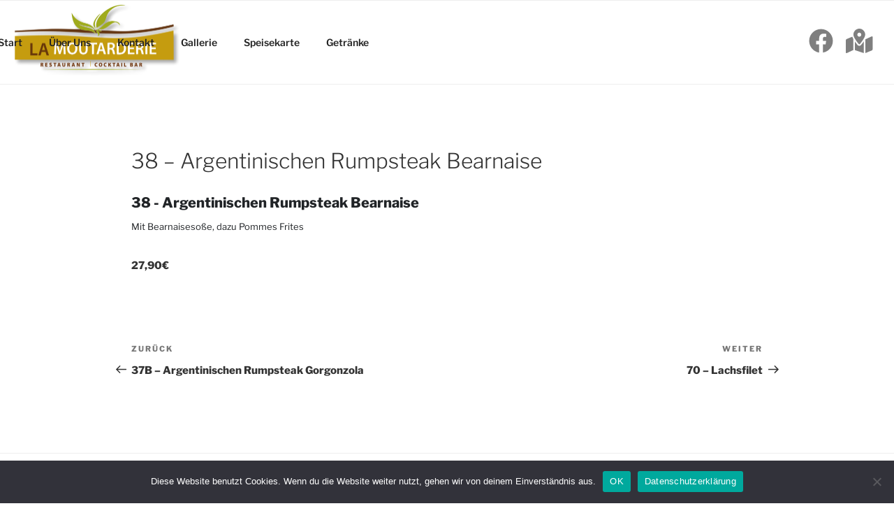

--- FILE ---
content_type: text/css
request_url: https://lamoutarderie.be/wp-content/themes/LaMoutarderie/style.css?ver=6.4.7
body_size: 1198
content:
/*
Theme Name:   LaMoutarderie
Description:  Schreibe hier eine kurze Beschreibung über dein Child-Theme
Author:       lamoutarderie
Author URL:   Trage hier die Blog- oder Website-URL des Autors ein
Template:     twentyseventeen
Version:      1.0
License:      GNU General Public License v2 or later
License URI:  http://www.gnu.org/licenses/gpl-2.0.html
Text Domain:  LaMoutarderie
*/

/* Schreibe hier dein eigenes persönliches Stylesheet */

/*menue_desktop*/

/* Element | https://lamoutarderie.be/ */

@media screen and (min-width: 3840px) {
#site-navigation {
 margin-left: -40%;
}
}

@media screen and (min-width: 1920px) {
#site-navigation {
 margin-left: -40%;
}
}

@media screen and (max-width: 1920px) {
#site-navigation {
 margin-left: -20%;
}
}

@media screen and (min-width: 1130px) {
#site-navigation {
 margin-left: -20%;
}
}


/*================== HEADER ===================*/

@media screen and (min-width: 48em) {
	
	
	.site-navigation-fixed {
		
		
	}
	
	.site-navigation-fixed .wrap {
		padding-top: 35px;
		padding-bottom: 35px;
		transition: 0.25s;
		
	}
	
	body:not(.home)  .navigation-top .wrap {
		padding-bottom: 35px;
		padding-top: 35px;
		
	}
	
	.site-header .menu-scroll-down {
		margin-right: 15px;
		
	}
	
}

@media screen and (min-width: 768px){
	.main-navigation {
		margin-left: 250px;
	
	}
}

@media screen and (max-width: 899px) {
	
	.custom-header {
		max-height: 250px;
		
	}
	
	#custom-logo-big {
		top: -15vh !important;
		
	}
	
}

@media screen and (max-width: 400px) {
	
	.custom-header {
		max-height: 160px;
		min-height: 160px;
		
	}
	
	#custom-logo-big {
		display: none;
		
	}
	
	#custom-logo-sticky {
		top: -160px;
		left: 48%;
		transform: translatex(-50%);
		min-width: 100%;
		opacity: 100% !important;
		
	}
	
}

#custom-logo-big {
	position: absolute;
	top: -50vh;
	left: 50%;
	transform: translatex(-50%);
	max-width: 500px;
	min-width: 350px;
	
}

#custom-logo-big img,
#custom-logo-sticky img {
	width: 100%;
	height: auto;
	
}

#custom-logo-sticky {
	position: absolute;
	max-width: 250px;
	margin-left: 15px;
	opacity: 0;
	transition: 0.1s;
	
}

.site-navigation-fixed #custom-logo-sticky {
	opacity: 100%;
	transition: 1s;
	
}

.custom-header-media:before {
	background: none;
	
}

body:not(.home) #custom-logo-sticky {
	opacity: 100%;
	
}

#social-links-wrapper {
	position: absolute;
    right: 0;
    top: 50%;
    transform: translateY(-50%);
	margin-right: 15px;
	opacity: 50%;
	z-index: 99;
	
}

#social-links-wrapper a {
	display: inline-block;
	margin-right: 15px;
	
}

#social-links-wrapper img {
	height: 35px;
	width: auto;
	
}

.menu-scroll-down {
	display: none !important;
	
}

@media screen and (max-width: 750px) {
	
	#social-links-wrapper {
		top: 0;
		transform: translateY(10%);
		
	}
	
	
}


/*================== LAYOUT ===================*/

@media screen and (min-width: 48em) {

	.entry-header {
		float: none !important;
		width: 100% !important;
		
	}
	
	.entry-content {
		float: none !important;
		width: 100% !important;
		
		
	}


}

@media screen and (min-width: 500px) {
	
	#nav_menu-2 {
		display: none;
		
	}
	
}

.entry-title {
	font-size: 1.875rem !important;
	
}

.content-block-text {
	font-size: 1.25rem;
	padding: 10px;
	margin: 10px 10px 50px 10px;
	background-color: rgba(197, 156, 15, 0.0);
	
}

.content-block-text a {
	font-weight: 600;
	
}

.anchor-offset {
	position: absolute;
	top: -50vh;
	
}

body:not(.home) .site-branding {
	padding: 0 !important;
	
}


/*================== GALLERY ===================*/

@media screen and (max-width: 560px) {
	
	#ngg-gallery-abdd093cd7db81829b34856c95b5446e-1 {
		width: 100vw;
		margin-left: calc((100% - 100vw) / 2);
		
	}
	
	body.page-id-541 .ngg-gallery-thumbnail-box {
		max-width: 50% !important;
		
	}
	
	
}



/*================== SPEISEKARTE ===================*/

.fdm-menu-title,
.fdm-section-header h3,
.fdm-item-panel .fdm-item-title,
.fdm-src-panel p.src-title {
	font-family: "Libre Franklin", "Helvetica Neue", helvetica, arial, sans-serif !important;
	font-size: 125% !important;
	
}

.fdm-menu-sidebar-section-title-selected {
	color: #000 !important;
	font-size: 24px;
	
	
} 


/*================== FOOTER ===================*/

.site-info {
	
}

.imprint,
.imprint a {
	
}
